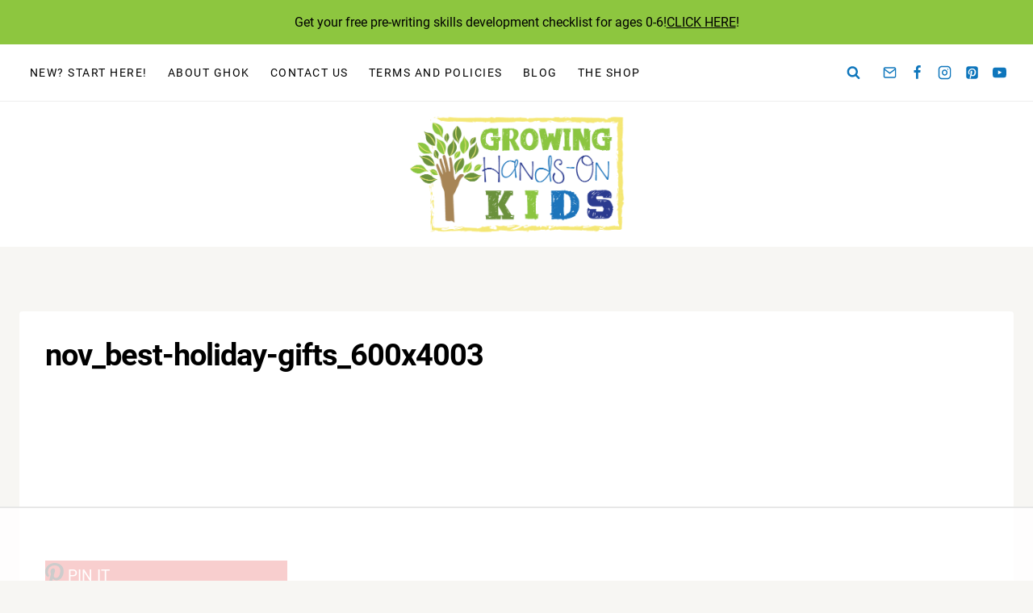

--- FILE ---
content_type: text/plain; charset=utf-8
request_url: https://ads.adthrive.com/http-api/cv2
body_size: 4881
content:
{"om":["00xbjwwl","0hk4pejs","0i2rwd3u","0sm4lr19","0wb2ujlh","1","1029_mpktzcz7","1043_409_216406","10868755","11142692","11560071","1185:1609948193","1185:1609948194","1185:1609948196","1185:1609948337","1185:1610091123","1185:1610203988","11896988","11999803","11lrdlsz","12017333","12024043","12033826","1609895160","17_23391194","188_12080909","1ba2ptvu","1d7aiqz3","1gxmfh3r","1ntsfifj","1o0bppcd","1rss816r","1ukslvux","1wm6zgdp","1zst9u6f","2132:43966037","2249:642903151","2249:679857440","2307:0ub8zw1b","2307:34eys5wu","2307:56b2eju3","2307:898dxw9g","2307:9sg0vgdl","2307:a7w365s6","2307:aqw1355x","2307:b64wmx0j","2307:brb59cr2","2307:c0giwiin","2307:cbg18jr6","2307:chq5vibm","2307:coy3a5w5","2307:cpq354gm","2307:ds9ousni","2307:e0iislez","2307:e1xor4ap","2307:fv3fyieq","2307:fvdjbmxp","2307:gzwq5f1l","2307:h7aqg53g","2307:hy29a9ip","2307:i88r566d","2307:k63alw9y","2307:ktr87gfb","2307:kxrc0n4r","2307:m3i0vxvt","2307:m3jb38o7","2307:m75ssdkm","2307:mdxviz0d","2307:mw9467v4","2307:nec83k9v","2307:ngmgphsg","2307:nxw2krau","2307:psrn0dap","2307:qmz6uli9","2307:rl3626yq","2307:rmqoo0ef","2307:ruj3pluz","2307:rx28d3f2","2307:ttxr924b","2307:uzuodpm0","2307:y04tcf4d","2307:y6u8zuiw","2307:z3m5wlxm","2307:z4bn4559","2307:zi7mwbnz","2319_66419_9458421","231arqg0","2409_25495_176_CR52092923","2409_25495_176_CR52092954","2409_25495_176_CR52092958","2409_25495_176_CR52092959","24598437","25","262594","2715_9888_262594","2715_9888_518119","2760:176_CR52092958","28933536","29414696","29414711","29414765","29451548","2974:7887987","29_671479937","2hvfk1ru","2iq63ryv","2yumq34z","30221872","308_123873","308_124137","308_124138","3278075-18446744072673958336","3278077-18446744072673958336","33591483","33627470","34534189","3490:CR52092954","3490:CR52092958","3490:CR52092959","34eys5wu","35777007","3636:5567598","3658_104226_5q1j7zcu","3658_104709_cpq354gm","3658_106750_zgfnr75h","3658_151356_kbpl1pnf","3658_151643_pqn44nv6","3658_152738_brb59cr2","3658_15936_nec83k9v","3658_175625_ozjg3ycj","3658_216697_lwdw27qj","3658_245383_46qy6cyn","3658_78719_rh49q98y","3658_78719_z4bn4559","3658_87799_ruj3pluz","3658_87799_rx28d3f2","3658_94590_kxrc0n4r","3658_94590_nfezop88","37sp7nmq","3858:8486916","3858:9563633","39_76_7752e32d-e46c-45af-93b1-ab65c2eaf972","3LMBEkP-wis","3_16_687211391","3_16_687690734","3coalaxd","3dxdo0q6","3f1lgait","3gj4luo7","3j5hqkjz","3n588bx4","3nhww7ef","3sb0g882","3x0i061s","3zd02tja","40082698","409_192595","409_192663","409_209680","409_213944","409_216366","409_216386","409_216406","409_216412","409_216414","409_216416","409_216506","409_216507","409_223599","409_226352","409_227223","409_227224","409_227257","4114:catalina-73781","41315782","41957225","42231835","43966086","43966088","44629254","44670258","46qy6cyn","47191398","47210038","47210056","47210065","47210413","4771_74438_1610228583","47745490","47745534","480594","480948","480949","49123012","4g9gw599","4kg1e77d","4qmco3dp","4r0l9cgn","4u612wtl","4y1u4d1c","4yfi80se","50485085","510762","518119","521167","523_354_3945262D-2C3D-400C-846B-48287CB88FB0","523_354_660e5fec0c47f653c6684fd3","523_354_660e5fec0c47f653c6684fd5","523_354_660e5fee0c47f653c6684fe2","52pmq4wa","534295","53832733","53845918","53v6aquw","54639987","54779856","5510:0pkiksu1","5510:1odxsaad","5510:92ec7l0k","5510:a3xw4l5j","5510:e0iislez","5510:kbpl1pnf","5510:s5x36fab","5510:ttxr924b","5510:zkpv0gzb","55116643","55221385","55354666","55693367","55693391","55693404","55693417","55736227","55784908","557_409_213930","557_409_213938","557_409_227223","55804644","558_93_6q5nlqeg","558_93_748kbq2v","558_93_7kzekiwm","558_93_a7w365s6","558_93_c0giwiin","558_93_coy3a5w5","558_93_eqec0wou","558_93_ib1o62yz","558_93_kbpl1pnf","558_93_t6ua7lk2","558_93_z3m5wlxm","558_93_zi7mwbnz","55906603","55906605","55906618","55906619","55906637","55965333","56031832","56031909","56031923","56031926","56071098","56165690","56165703","56427447","56442093","56471599","56566551","56617488","56631578","56756029","56790204","5700:619421466","57064161","570653834304","57149971","57149985","57149987","577571049971744486","581534285292305833","583413127130862563","58853467","596719900","59740468","5jksujcn","5q1j7zcu","603485497","60358035","60832073","608454300","60884327","61081983","61083100","61210719","61216025","61216063","61216075","61268737","61287761","61288143","614105094","614105101","614105105","614105109","614105214","614106256","614106261","61421009","61444664","61560825","61563729","61617830","61742136","61916211","61916225","61916229","61932925","619421466","61961830","619765138","619765960","62012561","62076472","62077430","62086724","62086730","638899630","638899636","638899661","651637461","6547_67916_aPO3oJRTqc4mqT6NJHU7","659216891404","659713728691","664658052","66vdxaed","670_9916_553781814","675110328","677915219","67zbk43m","680000459","680597458938","680682964","680_99480_608862812","680_99480_608862824","680_99480_608862828","680_99480_614105094","680_99480_614105095","680_99480_614105101","680_99480_614105104","680_99480_614105105","680_99480_614105109","680_99480_614105210","680_99480_614105218","681938929","682315234","684503163","684503173","684503201","685724120","685726359","688061742","688064625","688078501","6horao0p","6k5gjis0","6kl9vks1","6q5nlqeg","6r9w09mp","6s6otmsh","7167245","719367647699","7255_121665_catalina-73781","7354_111700_84295879","7354_138543_85445193","748kbq2v","7618517","7660383","770427738891","7736472","7736477","776202972877","776506836177","776552360527","776553017200","776553072868","776553132679","776637938879","778141451901","779168553067","7829835","787np0su","78827816","78827837","79090916","79090917","79090930","79090935","79090937","79090954","79090959","79090963","79100971","7928695","7951209","79528423","79528428","79528433","79528434","79528441","7960749","79614273","7963682","79684373","79684378","79684380","7972225","7981058","7981066","7995496","7995497","7bzu81gv","7c9ibdev","7ecjlsu3","7f5ti4ml","7hvc6wnw","7kzekiwm","7tknqcu9","8003811","8003964","8003965","8011272","8016065","8027023","8029616","8029622","8029828","8029858","8031226","8031267","8031272","8035715","8035726","8039822","8039825","8039827","8042240","8044939","8045656","80724110","80724124","80ibbxki","81128275","81537461","81784845","82521077","82521082","83443155","83443156","83443191","83443219","83443226","83443227","83443287","83443290","83443295","83443300","83554329","84296123","84296131","85445350","85445363","85445384","85445405","85445409","85445418","85445433","85445459","85473587","8564740","8852912982349114675","8ejyu69m","8fyu6f77","8g7csly0","8n2o2k7c","8obnd90r","8ppuzsq2","8uc4eent","8w4klwi4","900c4wyg","92ec7l0k","95coyr9s","96vviaqt","9895180-5461438-0","9sg0vgdl","9zl41y5m","Banner_cat3__pkg__bat_0_mat_0_20250508_g2jYF","Banner_cat3__pkg__bat_0_mat_0_20250508_swoVm","a3xw4l5j","a7w365s6","aesto5ck","aw9v2tme","b64wmx0j","b6h54fk8","bbm27xu3","c0giwiin","c6h10qg3","catalina-73781","cbg18jr6","chq5vibm","cjdrzael","coy3a5w5","cr-6ovjht2eu9vd","cr-6ovjht2eubwe","cr-86yx7nbz48rgv2","cr-8ku72n5v39rgv2","cr-96vv5i6uu9xg","cr-97y20f1wubqk","cr-9hxzbqc08jrgv2","cr-hbx00i4u2lrgv2","cy8a0qxh","d83g5nh0","de66hk0y","dpjydwun","drbam8ka","drd5h4jb","ds9ousni","dzn3z50z","e0iislez","e1xor4ap","ec4awi3c","ee6v10mo","eqec0wou","euk4wmgj","f18cad75","fjp0ceax","forn5dzh","ft3pgmz9","fvdjbmxp","fx0atdhu","g27khvgq","g88ob0qg","g8gjqprb","geii5d1o","geuyb0c7","ggzoj7pg","ghkuugru","ghzgdc3j","gi53o93k","gm4bfigg","gqs8tz8w","gr0xpo22","h7aqg53g","hk2nsy6j","hoxvg88g","hp37ajhp","hy29a9ip","hzuww3yx","i0y6dn7v","i1sotei0","i43t86yi","i88r566d","i90isgt0","ib1o62yz","id2edyhf","ieb9ydza","j3anujhk","j3x8z747","j7yazkka","jb75l2ds","k2rny5kz","kbapdg4y","kbpl1pnf","kjq0lnk5","kk5768bd","klbkujqz","koci3lym","ktr87gfb","kxrc0n4r","l18z90sj","la6qtkxc","ld57gnso","le1burlb","ll3jk0a5","lqff40uu","lw5sgtem","lwdw27qj","lz2qtkhh","m3i0vxvt","m3jb38o7","m5u79jku","m8wohgy3","mcmi4m98","mdxviz0d","mm6vlxkn","msuhwavi","mtq384v8","n29c17e7","n3egwnq7","n4je4eg2","n5dz5dfe","n5io2znv","n5manivv","n6tdlqzy","n98fponh","ncrx9232","ne3ythst","nec83k9v","nfezop88","ngmgphsg","nv5uhf1y","nvcpodnq","o353c5bb","oj70mowv","oril4wg7","oz31jrd0","ozjg3ycj","ozn9qdsf","p14g4yxk","p8pu5j57","pagvt0pd","pqe5sdu3","pqn44nv6","prq4f8da","psrn0dap","purncoqw","qflrlai1","qlapoj3t","qmbyj6td","qnfqagkt","qqdvsvih","qwlgx26f","r5uq7eq9","r747h5eh","r762jrzq","ra0u0u4h","ra5vevqy","rir95t5v","rl3626yq","rmccapeb","rmqoo0ef","rmwej97v","ruj3pluz","rx28d3f2","s095vo10","s0qsyvnu","s37ll62x","s5x36fab","s9yo75kc","sao4town","sbkk6qvv","shh8hb8h","sishbmsl","sm2n1n2o","spv5lpyq","sqmqxvaf","stncyjzc","sze636fg","t2bxkkql","t2czdg20","t5kb9pme","t9y1jxrl","tdtikkg1","tiqdg70p","tqeh8p1s","ttxr924b","txn0dyl8","u3i8n6ef","unh40uvo","ura7h991","urgr03ke","uypnl3ey","uzuodpm0","v2pqc8qz","v6q20354","vblfb7h4","vc8qy7c6","ven7pu1c","vfikea6i","vosqszns","vskc074q","vtrsauyl","vv8w0lvt","wfd1pdun","wfqgu54f","wqyy68qb","wxyz3or8","xbdkpkvu","xfs99vfh","xheo0s29","xnx5isri","xph9czdu","y04tcf4d","y0onrdk4","y6u8zuiw","ygmhp6c6","yi6qlg3p","ykhufmpv","yp80np7c","yp9q7igh","ypwfv7hc","yqh121js","yvz367zv","z3m5wlxm","z65hue5p","z7au0bzj","zfexqyi5","zfhjjloz","zgfnr75h","zgobu1l7","zhofofep","zi7mwbnz","zjtnd3oz","zkpv0gzb","zlo2sq3q","zvfjb0vm"],"pmp":[],"adomains":["1md.org","a4g.com","about.bugmd.com","acelauncher.com","adameve.com","adelion.com","adp3.net","advenuedsp.com","aibidauction.com","aibidsrv.com","akusoli.com","allofmpls.org","arkeero.net","ato.mx","avazutracking.net","avid-ad-server.com","avid-adserver.com","avidadserver.com","aztracking.net","bc-sys.com","bcc-ads.com","bidderrtb.com","bidscube.com","bizzclick.com","bkserving.com","bksn.se","brightmountainads.com","bucksense.io","bugmd.com","ca.iqos.com","capitaloneshopping.com","cdn.dsptr.com","clarifion.com","cotosen.com","cs.money","cwkuki.com","dallasnews.com","dcntr-ads.com","decenterads.com","derila-ergo.com","dhgate.com","dhs.gov","digitaladsystems.com","displate.com","doyour.bid","dspbox.io","envisionx.co","ezmob.com","fmlabsonline.com","g123.jp","g2trk.com","gadmobe.com","getbugmd.com","goodtoknowthis.com","gov.il","guard.io","hero-wars.com","holts.com","howto5.io","ice.gov","imprdom.com","justanswer.com","liverrenew.com","longhornsnuff.com","lovehoney.com","lowerjointpain.com","lymphsystemsupport.com","media-servers.net","medimops.de","miniretornaveis.com","mobuppsrtb.com","motionspots.com","mygrizzly.com","myrocky.ca","national-lottery.co.uk","nbliver360.com","ndc.ajillionmax.com","niutux.com","nordicspirit.co.uk","notify.nuviad.com","notify.oxonux.com","own-imp.vrtzads.com","paperela.com","parasiterelief.com","peta.org","pfm.ninja","pixel.metanetwork.mobi","pixel.valo.ai","plannedparenthood.org","plf1.net","plt7.com","pltfrm.click","printwithwave.co","privacymodeweb.com","rangeusa.com","readywind.com","reklambids.com","ri.psdwc.com","rtb-adeclipse.io","rtb-direct.com","rtb.adx1.com","rtb.kds.media","rtb.reklambid.com","rtb.reklamdsp.com","rtb.rklmstr.com","rtbadtrading.com","rtbsbengine.com","rtbtradein.com","saba.com.mx","securevid.co","servedby.revive-adserver.net","shift.com","smrt-view.com","swissklip.com","taboola.com","tel-aviv.gov.il","temu.com","theoceanac.com","track-bid.com","trackingintegral.com","trading-rtbg.com","trkbid.com","truthfinder.com","unoadsrv.com","usconcealedcarry.com","uuidksinc.net","vabilitytech.com","vashoot.com","vegogarden.com","viewtemplates.com","votervoice.net","vuse.com","waardex.com","wapstart.ru","wdc.go2trk.com","weareplannedparenthood.org","webtradingspot.com","xapads.com","xiaflex.com","yourchamilia.com"]}

--- FILE ---
content_type: text/plain; charset=UTF-8
request_url: https://at.teads.tv/fpc?analytics_tag_id=PUB_17002&tfpvi=&gdpr_consent=&gdpr_status=22&gdpr_reason=220&ccpa_consent=&sv=prebid-v1
body_size: 56
content:
OWE4NmFiMzItYTNhZi00MzkwLWE2NzUtMWNhZjc3YzBmNWM3Iy04LTU=